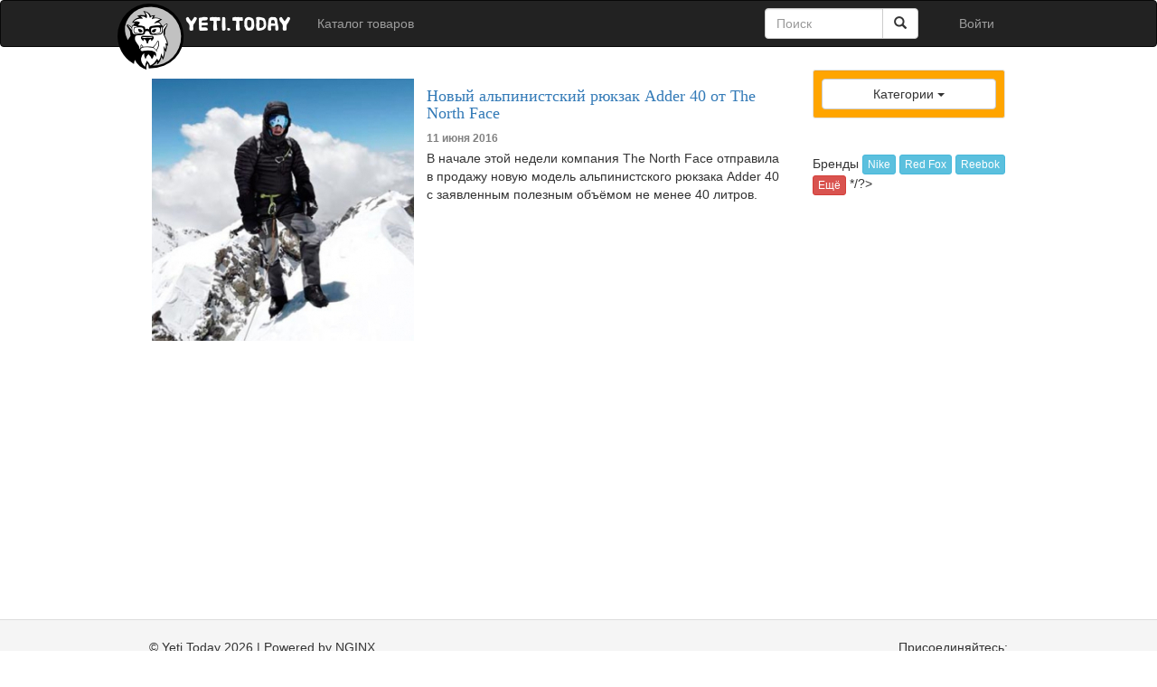

--- FILE ---
content_type: text/html; charset=UTF-8
request_url: https://yeti.today/tag/%D1%80%D1%8E%D0%BA%D0%B7%D0%B0%D0%BA+the+north+face
body_size: 3461
content:
<!DOCTYPE html>
<html lang="ru-RU">
<head>
    <meta charset="UTF-8"/>
    <meta name="viewport" content="width=device-width, initial-scale=1">
    <meta property="fb:app_id" content="739289706142716" />
    <meta property="fb:admins" content="100000215940699" />

    <title>Поиск по тегу: рюкзак the north face | Yeti.today</title>
    

    
    
    <link href="/assets/bb32f2bc/css/bootstrap.css" rel="stylesheet">
<link href="/css/site.css" rel="stylesheet">
<link href="//cdn.jsdelivr.net/jquery.slick/1.3.7/slick.css" rel="stylesheet">    <meta name="csrf-param" content="_csrf">
<meta name="csrf-token" content="gOTQoysdjcCubVF1Byx2houInhpShvlpdYe1WWUy9aDY14T8Wimgiv4oKxF0XjDB_Mr0TzrUvxkvqvoVSFyT5Q==">

    <script type="text/javascript" src="//vk.com/js/api/openapi.js?115"></script>

    <script type="text/javascript">
        VK.init({apiId: 4571229, onlyWidgets: true});
    </script>

    <script src="https://apis.google.com/js/platform.js" async defer>
        {lang: 'ru'}
    </script>
</head>
<body>
    <script type="text/javascript">

        var _gaq = _gaq || [];
        _gaq.push(['_setAccount', 'UA-54541813-1']);
        _gaq.push(['_trackPageview']);

        (function() {
            var ga = document.createElement('script'); ga.type = 'text/javascript'; ga.async = true;
            ga.src = ('https:' == document.location.protocol ? 'https://ssl' : 'http://www') + '.google-analytics.com/ga.js';
            var s = document.getElementsByTagName('script')[0]; s.parentNode.insertBefore(ga, s);
        })();

    </script>


<!-- Yandex.Metrika counter -->
<script type="text/javascript" >
    (function(m,e,t,r,i,k,a){m[i]=m[i]||function(){(m[i].a=m[i].a||[]).push(arguments)};
        m[i].l=1*new Date();
        for (var j = 0; j < document.scripts.length; j++) {if (document.scripts[j].src === r) { return; }}
        k=e.createElement(t),a=e.getElementsByTagName(t)[0],k.async=1,k.src=r,a.parentNode.insertBefore(k,a)})
    (window, document, "script", "https://mc.yandex.ru/metrika/tag.js", "ym");

    ym(26150331, "init", {
        clickmap:true,
        trackLinks:true,
        accurateTrackBounce:true,
        webvisor:true
    });
</script>
<noscript><div><img src="https://mc.yandex.ru/watch/26150331" style="position:absolute; left:-9999px;" alt="" /></div></noscript>
<!-- /Yandex.Metrika counter -->




    <div id="transparent-background">
        <div id="modal-container"></div>
    </div>

    <div class="wrap">

        <nav id="w1" class="navbar-inverse site-topbar navbar" role="navigation"><div class="container"><div class="navbar-header"><button type="button" class="navbar-toggle" data-toggle="collapse" data-target="#w1-collapse"><span class="sr-only">Toggle navigation</span>
<span class="icon-bar"></span>
<span class="icon-bar"></span>
<span class="icon-bar"></span></button><a class="navbar-brand" href="/"><img src="/data/public/site_images/logo.png" style="margin-top: -12px; margin-left: -35px;"></a></div><div id="w1-collapse" class="collapse navbar-collapse"><ul id="w2" class="navbar-nav navbar-left nav"><li><a href="/catalog">Каталог товаров</a></li></ul><ul id="w3" class="navbar-nav navbar-right nav"><li><a class="open-modal" href="/login?modal=1&amp;return=%2Ftag%2F%25D1%2580%25D1%258E%25D0%25BA%25D0%25B7%25D0%25B0%25D0%25BA%2Bthe%2Bnorth%2Bface" rel="nofollow">Войти</a></li></ul>            <div class="col-sm-3 col-md-3 pull-right">
                <form class="navbar-form" role="search" action="/search">
                    <div class="input-group">
                        <input type="text" class="form-control "  placeholder="Поиск" name="q" >
                        <div class="input-group-btn">
                            <button class="btn btn-default" type="submit"><i class="glyphicon glyphicon-search"></i></button>
                        </div>
                    </div>
                </form>
            </div>

            </div></div></nav>
        

        <div class="container" style="margin-top: 0px;">

            
            
            
            <div class="body-content">
    <div class="row">

        <div class="col-lg-9">
            <div id="w0" class="list-view"><div class="summary"></div>
<div data-key="626">


<div class="row" style="padding-top: 10px">

        <div class="col-lg-5 col-sm-0">
        <a href="/the-north-face-otpravila-v-prodazu-novyj-alpinistskij-rukzak-adder-40-626"><img src="/crop-thumb/290x290/9255a7e3e2c4880007e0f268a1a48043.jpg" title="Новый альпинистский рюкзак Adder 40 от The North Face"></a>    </div>
    <div class="col-lg-7 col-sm-12">
    
        <dl>
            <dt>
                <h4 class="list-post-title"><a class="no-underline" href="/the-north-face-otpravila-v-prodazu-novyj-alpinistskij-rukzak-adder-40-626">Новый альпинистский рюкзак Adder 40 от The North Face</a></h4>
                <small class="pull-left text-lowercase" style="color: gray">11 июня 2016                                </small><br/>

            </dt>

            <dd class="list-post-snippet">            В начале этой недели компания The North Face отправила в продажу новую модель альпинистского рюкзака Adder 40 с заявленным полезным объёмом не менее 40 литров.            </dd>
        </dl>

    </div>

</div>

    

</div>
</div>        </div>


        <div class="col-lg-3">

            
<div class="well well-sm" style="background-color: orange">

    <div class="dropdown">
        <button class="btn btn-default dropdown-toggle" type="button" id="rubricsDropDown" data-toggle="dropdown" style="width: 100%">Категории            <span class="caret"></span></button>
        <ul class="dropdown-menu" role="menu" aria-labelledby="menu1">
            
                <li><a href="/rubric/equipment">Снаряжение</a></li>
                
                <li><a href="/rubric/clothes">Одежда</a></li>
                
                <li><a href="/rubric/footgear">Обувь</a></li>
                
                <li><a href="/rubric/tents">Палатки</a></li>
                
                <li><a href="/rubric/backpacks">Рюкзаки</a></li>
                
                <li><a href="/rubric/technologies">Технологии</a></li>
                
                <li><a href="/rubric/gadgets">Гаджеты</a></li>
                
                <li><a href="/rubric/sport">Спорт</a></li>
                
                <li><a href="/rubric/accessories">Аксессуары</a></li>
                
                <li><a href="/rubric/cooking">Еда в походе</a></li>
                
                <li><a href="/rubric/experience">Личный опыт</a></li>
                
                <li><a href="/rubric/handmade">Своими руками</a></li>
                
                <li><a href="/rubric/notes">Заметки путешественника</a></li>
                
                <li><a href="/rubric/news">Новости</a></li>
                
                <li><a href="/rubric/reviews">Обзоры</a></li>
                        </ul>
    </div>

</div>            <div class="row">
                <div class="col-lg-12">
                    <script type="text/javascript" src="//vk.com/js/api/openapi.js?117"></script>

                    <!-- VK Widget -->
                    <div id="vk_groups"></div>
                    <script type="text/javascript">
                        VK.Widgets.Group("vk_groups", {mode: 0, width: "213.5", height: "320", color1: 'FFFFFF', color2: '#337ab7', color3: '5B7FA6'}, 72786655);
                    </script>
                    <br/>
                </div>
            </div>
            

            <?/*
            <h3>Бренды</h3>
            <button type="button" class="btn btn-info btn-xs">Nike</button>
            <button type="button" class="btn btn-info btn-xs">Red Fox</button>
            <button type="button" class="btn btn-info btn-xs">Reebok</button>
            <button type="button" class="btn btn-danger btn-xs">Ещё</button>
            */?>

        </div>


    </div>
</div>
        </div>
    </div>

    <footer class="footer" style="height: auto; margin-top: 25px; ">
        <div class="container">
            <div class="row">
                <div class="col-lg-8">
                    &copy; Yeti.Today 2026 | Powered by NGINX<br/>Все права защищены. Воспроизведение и распространение материалов без письменного разрешения владельца сайта запрещено.
                    <br/>E-mail: contact@yeti.today
                </div>

                
                <div class="col-lg-4">

                <span class="pull-right">
                    Присоединяйтесь:<br/>
                                        <a href="https://vk.com/yeti.today" target="_blank" rel="nofollow"><img src="/data/public/site_images/icons/vk.png"></a>
                    


                                        <a href="http://www.youtube.com/user/yetitoday" target="_blank" rel="nofollow"><img src="/data/public/site_images/icons/youtube.png"></a>


                </span>

                </div>
            </div>

            <div class="row"><div class="col-lg-12" style="height: 20px"></div></div>
        </div>
    </footer>


<script src="/assets/1a6e6e3a/jquery.js"></script>
<script src="/assets/57d8baad/yii.js"></script>
<script src="/assets/51d594b7/jquery.cookie.js"></script>
<script src="/js/common.js"></script>
<script src="/js/knockout.js"></script>
<script src="/js/shop-basket.js"></script>
<script src="//cdn.jsdelivr.net/jquery.slick/1.3.7/slick.min.js"></script>
<script src="/assets/bb32f2bc/js/bootstrap.js"></script>
<script>jQuery(function ($) {
$('#rubricsDropDown').on('click', function(){yaCounter26150331.reachGoal('RubricDropDown');});


});</script></body>
</html>
